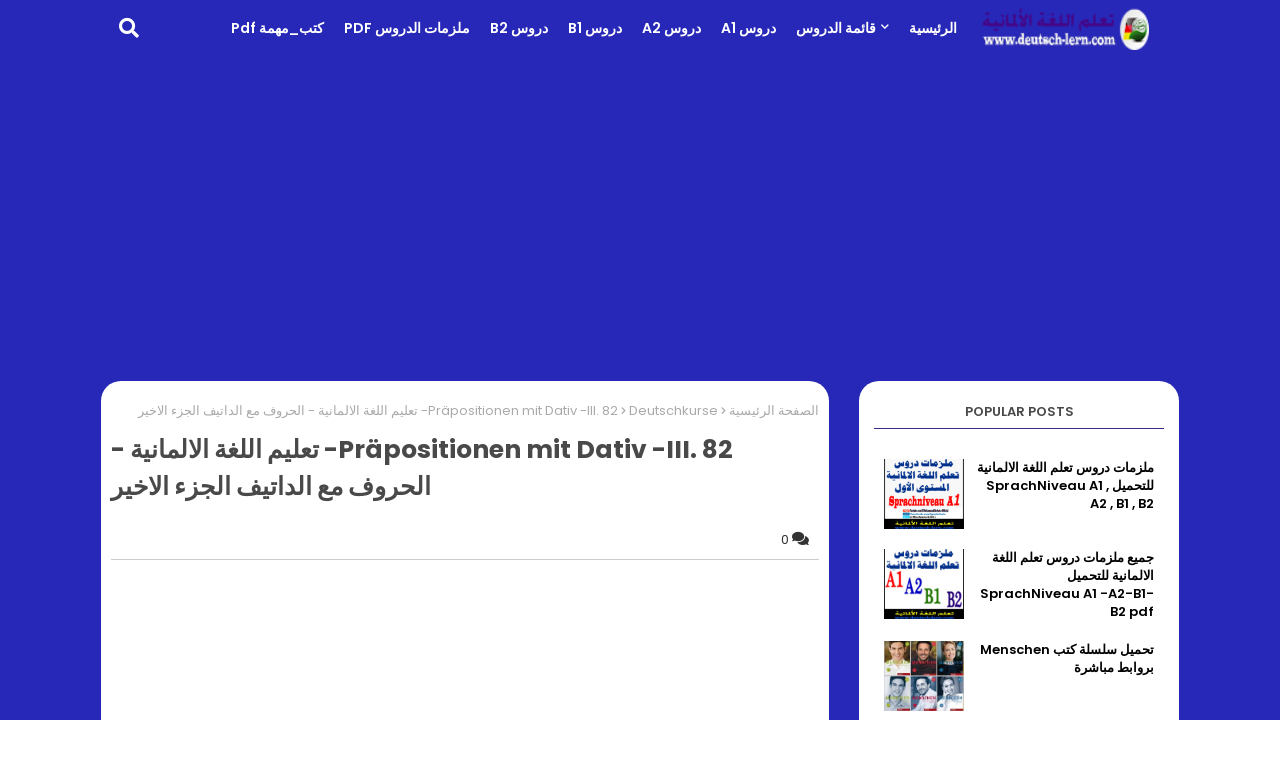

--- FILE ---
content_type: text/html; charset=utf-8
request_url: https://www.google.com/recaptcha/api2/aframe
body_size: 267
content:
<!DOCTYPE HTML><html><head><meta http-equiv="content-type" content="text/html; charset=UTF-8"></head><body><script nonce="qySBF5ug_hGdhd2epXy3FQ">/** Anti-fraud and anti-abuse applications only. See google.com/recaptcha */ try{var clients={'sodar':'https://pagead2.googlesyndication.com/pagead/sodar?'};window.addEventListener("message",function(a){try{if(a.source===window.parent){var b=JSON.parse(a.data);var c=clients[b['id']];if(c){var d=document.createElement('img');d.src=c+b['params']+'&rc='+(localStorage.getItem("rc::a")?sessionStorage.getItem("rc::b"):"");window.document.body.appendChild(d);sessionStorage.setItem("rc::e",parseInt(sessionStorage.getItem("rc::e")||0)+1);localStorage.setItem("rc::h",'1769073219765');}}}catch(b){}});window.parent.postMessage("_grecaptcha_ready", "*");}catch(b){}</script></body></html>

--- FILE ---
content_type: text/javascript; charset=UTF-8
request_url: https://www.deutsch-lern.com/feeds/posts/default/-/%D8%AA%D8%B9%D9%84%D9%85%20%D8%A7%D9%84%D8%A3%D9%84%D9%85%D8%A7%D9%86%D9%8A%D8%A9%20%D9%84%D9%84%D8%AB%D8%A7%D9%86%D9%88%D9%8A%D8%A9%20%D8%A7%D9%84%D8%B9%D8%A7%D9%85%D8%A9?alt=json-in-script&max-results=3&callback=jQuery22400642526532101908_1769073217792&_=1769073217793
body_size: 11400
content:
// API callback
jQuery22400642526532101908_1769073217792({"version":"1.0","encoding":"UTF-8","feed":{"xmlns":"http://www.w3.org/2005/Atom","xmlns$openSearch":"http://a9.com/-/spec/opensearchrss/1.0/","xmlns$blogger":"http://schemas.google.com/blogger/2008","xmlns$georss":"http://www.georss.org/georss","xmlns$gd":"http://schemas.google.com/g/2005","xmlns$thr":"http://purl.org/syndication/thread/1.0","id":{"$t":"tag:blogger.com,1999:blog-6534643755338248380"},"updated":{"$t":"2026-01-04T09:10:13.167+04:00"},"category":[{"term":"تعلم_اللغة_الألمانية"},{"term":"Deutschkurse"},{"term":"فيديو_تعلم_الالمانية"},{"term":"ثقافة_عامة"},{"term":"Sprachniveau_A1-A2"},{"term":"A1_دروس المستوى الأول"},{"term":"Deutsch Grammatik"},{"term":"Sprachniveau A1"},{"term":"كتب_مهمة"},{"term":"Video Kurse"},{"term":"تعلم الألمانية للثانوية العامة"},{"term":"Youtube Video"},{"term":"Sprachniveau_B1-B2"},{"term":"Sprachniveau"},{"term":"الدراسة_في_ألمانيا"},{"term":"Sprachniveau B2"},{"term":"Sprachniveau A2"},{"term":"Sprachniveau B1"},{"term":"المستوى الأول SprachNiveau A1"},{"term":"ملزمات"},{"term":"محادثات_و_جمل"},{"term":"Deutsch-Grammatik"},{"term":"viral"},{"term":"تعليم اللغة الألمانية - المستوى A2 -"},{"term":"كبسولات_المستوى_A2"},{"term":"Brief"},{"term":"Brief Schreiben"},{"term":"German-Grammar"},{"term":"Sprachniveau_C"},{"term":"تعلم اللغة الألمانية المستوى الثاني"},{"term":"Sprüche-übersetzt"},{"term":"تعلم الانجليزية"},{"term":"Deutschunterricht"},{"term":"Learn-English"},{"term":"tv"},{"term":"مكتب-شحاته-للترجمة"}],"title":{"type":"text","$t":"Deutsch-Lern | تعلم اللغة الألمانية"},"subtitle":{"type":"html","$t":"Learn German Online for Free at deutsch-lern.com ... Beginner to advanced German courses  ... Learn German ..., Online classes , Associate degrees online , Online colleges , Online school  , Best online colleges , Traductor (Legal translator) , ,دورات مجانية على الإنترنت\nالدورات المدفوعة عبر الإنترنت ,\nبرامج التعلم الإلكتروني لمنظمات الشركات ,\nبرامج الكلية عبر الإنترنت ,"},"link":[{"rel":"http://schemas.google.com/g/2005#feed","type":"application/atom+xml","href":"https:\/\/www.deutsch-lern.com\/feeds\/posts\/default"},{"rel":"self","type":"application/atom+xml","href":"https:\/\/www.blogger.com\/feeds\/6534643755338248380\/posts\/default\/-\/%D8%AA%D8%B9%D9%84%D9%85+%D8%A7%D9%84%D8%A3%D9%84%D9%85%D8%A7%D9%86%D9%8A%D8%A9+%D9%84%D9%84%D8%AB%D8%A7%D9%86%D9%88%D9%8A%D8%A9+%D8%A7%D9%84%D8%B9%D8%A7%D9%85%D8%A9?alt=json-in-script\u0026max-results=3"},{"rel":"alternate","type":"text/html","href":"https:\/\/www.deutsch-lern.com\/search\/label\/%D8%AA%D8%B9%D9%84%D9%85%20%D8%A7%D9%84%D8%A3%D9%84%D9%85%D8%A7%D9%86%D9%8A%D8%A9%20%D9%84%D9%84%D8%AB%D8%A7%D9%86%D9%88%D9%8A%D8%A9%20%D8%A7%D9%84%D8%B9%D8%A7%D9%85%D8%A9"},{"rel":"hub","href":"http://pubsubhubbub.appspot.com/"},{"rel":"next","type":"application/atom+xml","href":"https:\/\/www.blogger.com\/feeds\/6534643755338248380\/posts\/default\/-\/%D8%AA%D8%B9%D9%84%D9%85+%D8%A7%D9%84%D8%A3%D9%84%D9%85%D8%A7%D9%86%D9%8A%D8%A9+%D9%84%D9%84%D8%AB%D8%A7%D9%86%D9%88%D9%8A%D8%A9+%D8%A7%D9%84%D8%B9%D8%A7%D9%85%D8%A9\/-\/%D8%AA%D8%B9%D9%84%D9%85+%D8%A7%D9%84%D8%A3%D9%84%D9%85%D8%A7%D9%86%D9%8A%D8%A9+%D9%84%D9%84%D8%AB%D8%A7%D9%86%D9%88%D9%8A%D8%A9+%D8%A7%D9%84%D8%B9%D8%A7%D9%85%D8%A9?alt=json-in-script\u0026start-index=4\u0026max-results=3"}],"author":[{"name":{"$t":"Unknown"},"email":{"$t":"noreply@blogger.com"},"gd$image":{"rel":"http://schemas.google.com/g/2005#thumbnail","width":"16","height":"16","src":"https:\/\/img1.blogblog.com\/img\/b16-rounded.gif"}}],"generator":{"version":"7.00","uri":"http://www.blogger.com","$t":"Blogger"},"openSearch$totalResults":{"$t":"79"},"openSearch$startIndex":{"$t":"1"},"openSearch$itemsPerPage":{"$t":"3"},"entry":[{"id":{"$t":"tag:blogger.com,1999:blog-6534643755338248380.post-1764119806893096049"},"published":{"$t":"2025-12-13T16:26:00.002+04:00"},"updated":{"$t":"2025-12-13T16:26:25.884+04:00"},"category":[{"scheme":"http://www.blogger.com/atom/ns#","term":"تعلم الألمانية للثانوية العامة"},{"scheme":"http://www.blogger.com/atom/ns#","term":"تعلم_اللغة_الألمانية"},{"scheme":"http://www.blogger.com/atom/ns#","term":"ثقافة_عامة"}],"title":{"type":"text","$t":"اختبر معلوماتك في اللغة الألمانية 🇩🇪"},"content":{"type":"html","$t":"\u003Cdiv style=\"text-align: center;\"\u003Eاختبر معلوماتك في اللغة الألمانية 🇩🇪\u003C\/div\u003E\u003Cdiv class=\"separator\" style=\"clear: both; text-align: center;\"\u003E\u003Ca href=\"https:\/\/blogger.googleusercontent.com\/img\/b\/R29vZ2xl\/AVvXsEg77sg_U5qnW0x6nJXrQNTtIT4nSig1_ma7j6RhAR7PYGRTJAFsJ6f7fUdrhxZbmX_t12IYQbAKdZ7v28TDwxi7daXcCguNFx3bVI387SUqn-kG2ULrn6_SE9e2RJ34OliRX2-zukXZ34v3hW-ktRr3eKq6qjhhAySjNBBRePjI0dFEl-k2PQn5_X8YKaDR\/s1365\/Whisk_6e99fb832a7a3899c9b47b1de2e75840dr.jpeg\" imageanchor=\"1\" style=\"margin-left: 1em; margin-right: 1em;\"\u003E\u003Cimg border=\"0\" data-original-height=\"768\" data-original-width=\"1365\" height=\"82\" src=\"https:\/\/blogger.googleusercontent.com\/img\/b\/R29vZ2xl\/AVvXsEg77sg_U5qnW0x6nJXrQNTtIT4nSig1_ma7j6RhAR7PYGRTJAFsJ6f7fUdrhxZbmX_t12IYQbAKdZ7v28TDwxi7daXcCguNFx3bVI387SUqn-kG2ULrn6_SE9e2RJ34OliRX2-zukXZ34v3hW-ktRr3eKq6qjhhAySjNBBRePjI0dFEl-k2PQn5_X8YKaDR\/w146-h82\/Whisk_6e99fb832a7a3899c9b47b1de2e75840dr.jpeg\" width=\"146\" \/\u003E\u003C\/a\u003E\u003C\/div\u003E\u003Cbr \/\u003E\u003Cdiv style=\"text-align: center;\"\u003E\u003Cbr \/\u003E\u003C\/div\u003E\u003Cp style=\"text-align: center;\"\u003E\u0026nbsp;\u003C\/p\u003E\n\u003Chtml class=\"h-full\" dir=\"rtl\" lang=\"ar\"\u003E\n \u003Chead\u003E\n  \u003Cmeta charset=\"UTF-8\"\u003E\u003C\/meta\u003E\n  \u003Cmeta content=\"width=device-width, initial-scale=1.0\" name=\"viewport\"\u003E\u003C\/meta\u003E\n  \u003Ctitle\u003EGerman Language Quiz\u003C\/title\u003E\n  \u003Cscript src=\"\/_sdk\/element_sdk.js\"\u003E\u003C\/script\u003E\n  \u003Cscript src=\"https:\/\/cdn.tailwindcss.com\"\u003E\u003C\/script\u003E\n  \u003Cstyle\u003E\n    body {\n      box-sizing: border-box;\n    }\n    \n    @keyframes bounce {\n      0%, 100% { transform: translateY(0); }\n      50% { transform: translateY(-10px); }\n    }\n    \n    @keyframes shake {\n      0%, 100% { transform: translateX(0); }\n      25% { transform: translateX(-5px); }\n      75% { transform: translateX(5px); }\n    }\n    \n    .bounce-animation {\n      animation: bounce 0.5s ease;\n    }\n    \n    .shake-animation {\n      animation: shake 0.3s ease;\n    }\n    \n    .option-button {\n      transition: all 0.3s ease;\n    }\n    \n    .option-button:hover:not(:disabled) {\n      transform: translateY(-2px);\n      box-shadow: 0 4px 12px rgba(0, 0, 0, 0.15);\n    }\n    \n    .correct-answer {\n      background: linear-gradient(135deg, #10b981 0%, #059669 100%);\n      color: white;\n    }\n    \n    .wrong-answer {\n      background: linear-gradient(135deg, #ef4444 0%, #dc2626 100%);\n      color: white;\n    }\n  \u003C\/style\u003E\n  \u003Cstyle\u003E@view-transition { navigation: auto; }\u003C\/style\u003E\n  \u003Cscript src=\"\/_sdk\/data_sdk.js\" type=\"text\/javascript\"\u003E\u003C\/script\u003E\n \u003C\/head\u003E\n \u003Cbody class=\"h-full\"\u003E\n  \u003Cdiv class=\"w-full h-full min-h-screen\" id=\"app\"\u003E\u003C\/div\u003E\n  \u003Cscript\u003E\n    const defaultConfig = {\n      background_color: \"#f0f9ff\",\n      card_color: \"#ffffff\",\n      text_color: \"#1e293b\",\n      primary_button_color: \"#3b82f6\",\n      option_button_color: \"#e0f2fe\",\n      font_family: \"Arial\",\n      font_size: 16,\n      game_title: \"اختبر معلوماتك في اللغة الألمانية 🇩🇪\",\n      start_button_text: \"ابدأ اللعبة\",\n      next_button_text: \"السؤال التالي\",\n      restart_button_text: \"العب مرة أخرى\",\n      correct_feedback: \"رائع! إجابة صحيحة ✓\",\n      wrong_feedback: \"للأسف، إجابة خاطئة ✗\",\n      score_label: \"نتيجتك النهائية\"\n    };\n\n    const questions = [\n      {\n        question: \"ما معنى 'Guten Morgen'؟\",\n        options: [\"صباح الخير\", \"مساء الخير\", \"تصبح على خير\", \"مع السلامة\"],\n        correct: 0\n      },\n      {\n        question: \"كيف تقول 'شكراً' بالألمانية؟\",\n        options: [\"Bitte\", \"Danke\", \"Hallo\", \"Tschüss\"],\n        correct: 1\n      },\n      {\n        question: \"ما هي الترجمة الصحيحة لـ 'Das Auto'؟\",\n        options: [\"الطائرة\", \"القطار\", \"السيارة\", \"الدراجة\"],\n        correct: 2\n      },\n      {\n        question: \"كيف تقول 'أنا بخير' بالألمانية؟\",\n        options: [\"Ich bin müde\", \"Mir geht es gut\", \"Ich habe Hunger\", \"Es tut mir leid\"],\n        correct: 1\n      },\n      {\n        question: \"ما معنى 'Die Katze'؟\",\n        options: [\"الكلب\", \"القطة\", \"الأرنب\", \"الطائر\"],\n        correct: 1\n      },\n      {\n        question: \"كيف تقول 'نعم' و 'لا' بالألمانية؟\",\n        options: [\"Ja und Nein\", \"Oui et Non\", \"Si e No\", \"Yes and No\"],\n        correct: 0\n      },\n      {\n        question: \"ما هي الترجمة الصحيحة لـ 'Ich liebe dich'؟\",\n        options: [\"أكرهك\", \"أحبك\", \"أفتقدك\", \"أراك لاحقاً\"],\n        correct: 1\n      },\n      {\n        question: \"كيف تقول 'الكتاب' بالألمانية؟\",\n        options: [\"Der Tisch\", \"Das Buch\", \"Der Stuhl\", \"Die Lampe\"],\n        correct: 1\n      }\n    ];\n\n    let currentQuestion = 0;\n    let score = 0;\n    let gameStarted = false;\n    let answered = false;\n\n    \/\/ Web Audio API for sound effects\n    const audioContext = new (window.AudioContext || window.webkitAudioContext)();\n\n    function playCorrectSound() {\n      const oscillator = audioContext.createOscillator();\n      const gainNode = audioContext.createGain();\n      \n      oscillator.connect(gainNode);\n      gainNode.connect(audioContext.destination);\n      \n      oscillator.frequency.value = 523.25;\n      gainNode.gain.value = 0.3;\n      \n      oscillator.start(audioContext.currentTime);\n      oscillator.frequency.exponentialRampToValueAtTime(783.99, audioContext.currentTime + 0.1);\n      gainNode.gain.exponentialRampToValueAtTime(0.01, audioContext.currentTime + 0.3);\n      oscillator.stop(audioContext.currentTime + 0.3);\n    }\n\n    function playWrongSound() {\n      const oscillator = audioContext.createOscillator();\n      const gainNode = audioContext.createGain();\n      \n      oscillator.connect(gainNode);\n      gainNode.connect(audioContext.destination);\n      \n      oscillator.frequency.value = 200;\n      gainNode.gain.value = 0.3;\n      \n      oscillator.start(audioContext.currentTime);\n      oscillator.frequency.exponentialRampToValueAtTime(100, audioContext.currentTime + 0.2);\n      gainNode.gain.exponentialRampToValueAtTime(0.01, audioContext.currentTime + 0.2);\n      oscillator.stop(audioContext.currentTime + 0.2);\n    }\n\n    function startGame() {\n      gameStarted = true;\n      currentQuestion = 0;\n      score = 0;\n      answered = false;\n      render();\n    }\n\n    function selectAnswer(index) {\n      if (answered) return;\n      \n      answered = true;\n      const correct = questions[currentQuestion].correct === index;\n      \n      if (correct) {\n        score++;\n        playCorrectSound();\n        document.getElementById(`option-${index}`).classList.add('correct-answer', 'bounce-animation');\n      } else {\n        playWrongSound();\n        document.getElementById(`option-${index}`).classList.add('wrong-answer', 'shake-animation');\n        document.getElementById(`option-${questions[currentQuestion].correct}`).classList.add('correct-answer');\n      }\n      \n      document.querySelectorAll('.option-button').forEach(btn =\u003E {\n        btn.disabled = true;\n      });\n      \n      render();\n    }\n\n    function nextQuestion() {\n      currentQuestion++;\n      answered = false;\n      \n      if (currentQuestion \u003E= questions.length) {\n        gameStarted = false;\n      }\n      \n      render();\n    }\n\n    function restartGame() {\n      startGame();\n    }\n\n    function render() {\n      const config = window.elementSdk?.config || defaultConfig;\n      const app = document.getElementById('app');\n      const customFont = config.font_family || defaultConfig.font_family;\n      const baseFontSize = config.font_size || defaultConfig.font_size;\n      const fontStack = `${customFont}, Arial, sans-serif`;\n      \n      if (!gameStarted) {\n        if (currentQuestion \u003E= questions.length) {\n          \/\/ Results screen\n          app.innerHTML = `\n            \u003Cdiv class=\"w-full h-full flex items-center justify-center p-6\" style=\"background: ${config.background_color || defaultConfig.background_color}; font-family: ${fontStack};\"\u003E\n              \u003Cdiv class=\"max-w-2xl w-full p-8 rounded-3xl shadow-2xl\" style=\"background: ${config.card_color || defaultConfig.card_color};\"\u003E\n                \u003Cdiv class=\"text-center\"\u003E\n                  \u003Cdiv class=\"text-6xl mb-6\"\u003E🎉\u003C\/div\u003E\n                  \u003Ch1 class=\"font-bold mb-4\" style=\"color: ${config.text_color || defaultConfig.text_color}; font-size: ${baseFontSize * 2}px;\"\u003E\n                    ${config.score_label || defaultConfig.score_label}\n                  \u003C\/h1\u003E\n                  \u003Cdiv class=\"text-6xl font-bold mb-8\" style=\"color: ${config.primary_button_color || defaultConfig.primary_button_color};\"\u003E\n                    ${score} \/ ${questions.length}\n                  \u003C\/div\u003E\n                  \u003Cp class=\"mb-8\" style=\"color: ${config.text_color || defaultConfig.text_color}; font-size: ${baseFontSize * 1.2}px;\"\u003E\n                    ${score === questions.length ? 'ممتاز! أجبت على جميع الأسئلة بشكل صحيح! 🌟' : \n                      score \u003E= questions.length * 0.7 ? 'أحسنت! أداء رائع! 👏' :\n                      score \u003E= questions.length * 0.5 ? 'جيد! يمكنك التحسن أكثر! 💪' :\n                      'حاول مرة أخرى، ستتحسن! 📚'}\n                  \u003C\/p\u003E\n                  \u003Cbutton id=\"restart-btn\" class=\"option-button px-8 py-4 rounded-xl font-bold text-white shadow-lg\" \n                    style=\"background: ${config.primary_button_color || defaultConfig.primary_button_color}; font-size: ${baseFontSize * 1.1}px;\"\u003E\n                    ${config.restart_button_text || defaultConfig.restart_button_text}\n                  \u003C\/button\u003E\n                \u003C\/div\u003E\n              \u003C\/div\u003E\n            \u003C\/div\u003E\n          `;\n          \n          document.getElementById('restart-btn').addEventListener('click', restartGame);\n        } else {\n          \/\/ Start screen\n          app.innerHTML = `\n            \u003Cdiv class=\"w-full h-full flex items-center justify-center p-6\" style=\"background: ${config.background_color || defaultConfig.background_color}; font-family: ${fontStack};\"\u003E\n              \u003Cdiv class=\"max-w-2xl w-full p-8 rounded-3xl shadow-2xl text-center\" style=\"background: ${config.card_color || defaultConfig.card_color};\"\u003E\n                \u003Cdiv class=\"text-6xl mb-6\"\u003E📚\u003C\/div\u003E\n                \u003Ch1 class=\"font-bold mb-6\" style=\"color: ${config.text_color || defaultConfig.text_color}; font-size: ${baseFontSize * 2}px;\"\u003E\n                  ${config.game_title || defaultConfig.game_title}\n                \u003C\/h1\u003E\n                \u003Cp class=\"mb-8\" style=\"color: ${config.text_color || defaultConfig.text_color}; font-size: ${baseFontSize * 1.1}px;\"\u003E\n                  اختبر معلوماتك في اللغة الألمانية مع ${questions.length} أسئلة متنوعة\n                \u003C\/p\u003E\n                \u003Cbutton id=\"start-btn\" class=\"option-button px-8 py-4 rounded-xl font-bold text-white shadow-lg\" \n                  style=\"background: ${config.primary_button_color || defaultConfig.primary_button_color}; font-size: ${baseFontSize * 1.2}px;\"\u003E\n                  ${config.start_button_text || defaultConfig.start_button_text}\n                \u003C\/button\u003E\n              \u003C\/div\u003E\n            \u003C\/div\u003E\n          `;\n          \n          document.getElementById('start-btn').addEventListener('click', startGame);\n        }\n      } else {\n        \/\/ Question screen\n        const question = questions[currentQuestion];\n        app.innerHTML = `\n          \u003Cdiv class=\"w-full h-full flex items-center justify-center p-6\" style=\"background: ${config.background_color || defaultConfig.background_color}; font-family: ${fontStack};\"\u003E\n            \u003Cdiv class=\"max-w-3xl w-full p-8 rounded-3xl shadow-2xl\" style=\"background: ${config.card_color || defaultConfig.card_color};\"\u003E\n              \u003Cdiv class=\"mb-6 flex justify-between items-center\"\u003E\n                \u003Cspan class=\"px-4 py-2 rounded-full font-bold\" style=\"background: ${config.option_button_color || defaultConfig.option_button_color}; color: ${config.text_color || defaultConfig.text_color}; font-size: ${baseFontSize}px;\"\u003E\n                  السؤال ${currentQuestion + 1} \/ ${questions.length}\n                \u003C\/span\u003E\n                \u003Cspan class=\"px-4 py-2 rounded-full font-bold\" style=\"background: ${config.primary_button_color || defaultConfig.primary_button_color}; color: white; font-size: ${baseFontSize}px;\"\u003E\n                  النقاط: ${score}\n                \u003C\/span\u003E\n              \u003C\/div\u003E\n              \n              \u003Ch2 class=\"font-bold mb-8\" style=\"color: ${config.text_color || defaultConfig.text_color}; font-size: ${baseFontSize * 1.5}px;\"\u003E\n                ${question.question}\n              \u003C\/h2\u003E\n              \n              \u003Cdiv class=\"space-y-4 mb-6\"\u003E\n                ${question.options.map((option, index) =\u003E `\n                  \u003Cbutton id=\"option-${index}\" class=\"option-button w-full p-4 rounded-xl text-right font-bold shadow-md\" \n                    style=\"background: ${config.option_button_color || defaultConfig.option_button_color}; color: ${config.text_color || defaultConfig.text_color}; font-size: ${baseFontSize * 1.1}px;\"\n                    onclick=\"selectAnswer(${index})\"\u003E\n                    ${option}\n                  \u003C\/button\u003E\n                `).join('')}\n              \u003C\/div\u003E\n              \n              ${answered ? `\n                \u003Cdiv class=\"text-center mb-6\"\u003E\n                  \u003Cp class=\"font-bold mb-4\" style=\"color: ${questions[currentQuestion].correct === Array.from(document.querySelectorAll('.option-button')).findIndex(btn =\u003E btn.classList.contains('wrong-answer')) ? '#ef4444' : '#10b981'}; font-size: ${baseFontSize * 1.2}px;\"\u003E\n                    ${questions[currentQuestion].correct === Array.from(document.querySelectorAll('.option-button')).findIndex(btn =\u003E btn.classList.contains('wrong-answer')) ? config.wrong_feedback || defaultConfig.wrong_feedback : config.correct_feedback || defaultConfig.correct_feedback}\n                  \u003C\/p\u003E\n                  \u003Cbutton id=\"next-btn\" class=\"option-button px-8 py-3 rounded-xl font-bold text-white shadow-lg\" \n                    style=\"background: ${config.primary_button_color || defaultConfig.primary_button_color}; font-size: ${baseFontSize * 1.1}px;\"\u003E\n                    ${currentQuestion \u003C questions.length - 1 ? config.next_button_text || defaultConfig.next_button_text : 'عرض النتائج'}\n                  \u003C\/button\u003E\n                \u003C\/div\u003E\n              ` : ''}\n            \u003C\/div\u003E\n          \u003C\/div\u003E\n        `;\n        \n        if (answered) {\n          document.getElementById('next-btn').addEventListener('click', nextQuestion);\n        }\n      }\n    }\n\n    async function onConfigChange(config) {\n      render();\n    }\n\n    if (window.elementSdk) {\n      window.elementSdk.init({\n        defaultConfig,\n        onConfigChange,\n        mapToCapabilities: (config) =\u003E ({\n          recolorables: [\n            {\n              get: () =\u003E config.background_color || defaultConfig.background_color,\n              set: (value) =\u003E {\n                config.background_color = value;\n                window.elementSdk.setConfig({ background_color: value });\n              }\n            },\n            {\n              get: () =\u003E config.card_color || defaultConfig.card_color,\n              set: (value) =\u003E {\n                config.card_color = value;\n                window.elementSdk.setConfig({ card_color: value });\n              }\n            },\n            {\n              get: () =\u003E config.text_color || defaultConfig.text_color,\n              set: (value) =\u003E {\n                config.text_color = value;\n                window.elementSdk.setConfig({ text_color: value });\n              }\n            },\n            {\n              get: () =\u003E config.primary_button_color || defaultConfig.primary_button_color,\n              set: (value) =\u003E {\n                config.primary_button_color = value;\n                window.elementSdk.setConfig({ primary_button_color: value });\n              }\n            },\n            {\n              get: () =\u003E config.option_button_color || defaultConfig.option_button_color,\n              set: (value) =\u003E {\n                config.option_button_color = value;\n                window.elementSdk.setConfig({ option_button_color: value });\n              }\n            }\n          ],\n          borderables: [],\n          fontEditable: {\n            get: () =\u003E config.font_family || defaultConfig.font_family,\n            set: (value) =\u003E {\n              config.font_family = value;\n              window.elementSdk.setConfig({ font_family: value });\n            }\n          },\n          fontSizeable: {\n            get: () =\u003E config.font_size || defaultConfig.font_size,\n            set: (value) =\u003E {\n              config.font_size = value;\n              window.elementSdk.setConfig({ font_size: value });\n            }\n          }\n        }),\n        mapToEditPanelValues: (config) =\u003E new Map([\n          [\"game_title\", config.game_title || defaultConfig.game_title],\n          [\"start_button_text\", config.start_button_text || defaultConfig.start_button_text],\n          [\"next_button_text\", config.next_button_text || defaultConfig.next_button_text],\n          [\"restart_button_text\", config.restart_button_text || defaultConfig.restart_button_text],\n          [\"correct_feedback\", config.correct_feedback || defaultConfig.correct_feedback],\n          [\"wrong_feedback\", config.wrong_feedback || defaultConfig.wrong_feedback],\n          [\"score_label\", config.score_label || defaultConfig.score_label]\n        ])\n      });\n    }\n\n    render();\n  \u003C\/script\u003E\n \u003Cscript\u003E(function(){function c(){var b=a.contentDocument||a.contentWindow.document;if(b){var d=b.createElement('script');d.innerHTML=\"window.__CF$cv$params={r:'9ad56bb3b30d406b',t:'MTc2NTYyODQ4MC4wMDAwMDA='};var a=document.createElement('script');a.nonce='';a.src='\/cdn-cgi\/challenge-platform\/scripts\/jsd\/main.js';document.getElementsByTagName('head')[0].appendChild(a);\";b.getElementsByTagName('head')[0].appendChild(d)}}if(document.body){var a=document.createElement('iframe');a.height=1;a.width=1;a.style.position='absolute';a.style.top=0;a.style.left=0;a.style.border='none';a.style.visibility='hidden';document.body.appendChild(a);if('loading'!==document.readyState)c();else if(window.addEventListener)document.addEventListener('DOMContentLoaded',c);else{var e=document.onreadystatechange||function(){};document.onreadystatechange=function(b){e(b);'loading'!==document.readyState\u0026\u0026(document.onreadystatechange=e,c())}}}})();\u003C\/script\u003E\u003C\/body\u003E\n\u003C\/html\u003E"},"link":[{"rel":"replies","type":"application/atom+xml","href":"https:\/\/www.deutsch-lern.com\/feeds\/1764119806893096049\/comments\/default","title":"تعليقات الرسالة"},{"rel":"replies","type":"text/html","href":"https:\/\/www.deutsch-lern.com\/2025\/12\/blog-post.html#comment-form","title":"0 تعليقات"},{"rel":"edit","type":"application/atom+xml","href":"https:\/\/www.blogger.com\/feeds\/6534643755338248380\/posts\/default\/1764119806893096049"},{"rel":"self","type":"application/atom+xml","href":"https:\/\/www.blogger.com\/feeds\/6534643755338248380\/posts\/default\/1764119806893096049"},{"rel":"alternate","type":"text/html","href":"https:\/\/www.deutsch-lern.com\/2025\/12\/blog-post.html","title":"اختبر معلوماتك في اللغة الألمانية 🇩🇪"}],"author":[{"name":{"$t":"Unknown"},"email":{"$t":"noreply@blogger.com"},"gd$image":{"rel":"http://schemas.google.com/g/2005#thumbnail","width":"16","height":"16","src":"https:\/\/img1.blogblog.com\/img\/b16-rounded.gif"}}],"media$thumbnail":{"xmlns$media":"http://search.yahoo.com/mrss/","url":"https:\/\/blogger.googleusercontent.com\/img\/b\/R29vZ2xl\/AVvXsEg77sg_U5qnW0x6nJXrQNTtIT4nSig1_ma7j6RhAR7PYGRTJAFsJ6f7fUdrhxZbmX_t12IYQbAKdZ7v28TDwxi7daXcCguNFx3bVI387SUqn-kG2ULrn6_SE9e2RJ34OliRX2-zukXZ34v3hW-ktRr3eKq6qjhhAySjNBBRePjI0dFEl-k2PQn5_X8YKaDR\/s72-w146-h82-c\/Whisk_6e99fb832a7a3899c9b47b1de2e75840dr.jpeg","height":"72","width":"72"},"thr$total":{"$t":"0"}},{"id":{"$t":"tag:blogger.com,1999:blog-6534643755338248380.post-5056634253566717834"},"published":{"$t":"2025-12-12T20:14:00.005+04:00"},"updated":{"$t":"2025-12-12T20:14:38.537+04:00"},"category":[{"scheme":"http://www.blogger.com/atom/ns#","term":"تعلم الألمانية للثانوية العامة"},{"scheme":"http://www.blogger.com/atom/ns#","term":"تعلم_اللغة_الألمانية"},{"scheme":"http://www.blogger.com/atom/ns#","term":"ثقافة_عامة"}],"title":{"type":"text","$t":"مصطلحات  ; مفردات السيارات والقيادة بــاللغة الالمانية  Words in Germany"},"content":{"type":"html","$t":"\u003Cp\u003E\u0026nbsp;\u003C\/p\u003E\u003Cdiv style=\"font-family: Cairo, sans-serif; font-size: 18px; line-height: 1.9;\"\u003E\n\n\u003Ch1 style=\"color: #2c3e50;\"\u003Eمفردات السيارات والقيادة بالألمانية – دليل شامل لكل متعلم\u003C\/h1\u003E\u003Cdiv class=\"separator\" style=\"clear: both; text-align: center;\"\u003E\u003Ca href=\"https:\/\/blogger.googleusercontent.com\/img\/b\/R29vZ2xl\/AVvXsEgqYfpa5NUIUJ-TxEPODT6PTOHZnNvJowRswdjyIHuMe-feLXduEhvNExMK9nqQKfDEbERWgiye321FQukwhbSSHNqvkp5d_Ukxdv1aObN-jRP4xVcC70wqQEPxARDREv1YZDwr5ebyrxxg_e7TR974NYqQBsI4c2c219tLBsnMPcKwnnuoazyeviO4rGan\/s1080\/%D9%85%D8%B5%D8%B7%D9%84%D8%AD%D8%A7%D8%AA%20%D9%85%D9%81%D8%B1%D8%AF%D8%A7%D8%AA%20%D8%A7%D9%84%D8%B3%D9%8A%D8%A7%D8%B1%D8%A7%D8%AA%20%D9%88%D8%A7%D9%84%D9%82%D9%8A%D8%A7%D8%AF%D8%A9%20%D8%A8%D9%80%D9%80%D8%A7%D9%84%D9%84%D8%BA%D8%A9%20%D8%A7%D9%84%D8%A7%D9%84%D9%85%D8%A7%D9%86%D9%8A%D8%A9%20%20terms%20in%20Germany.jpg\" imageanchor=\"1\" style=\"margin-left: 1em; margin-right: 1em;\"\u003E\u003Cimg border=\"0\" data-original-height=\"1080\" data-original-width=\"1080\" height=\"320\" src=\"https:\/\/blogger.googleusercontent.com\/img\/b\/R29vZ2xl\/AVvXsEgqYfpa5NUIUJ-TxEPODT6PTOHZnNvJowRswdjyIHuMe-feLXduEhvNExMK9nqQKfDEbERWgiye321FQukwhbSSHNqvkp5d_Ukxdv1aObN-jRP4xVcC70wqQEPxARDREv1YZDwr5ebyrxxg_e7TR974NYqQBsI4c2c219tLBsnMPcKwnnuoazyeviO4rGan\/s320\/%D9%85%D8%B5%D8%B7%D9%84%D8%AD%D8%A7%D8%AA%20%D9%85%D9%81%D8%B1%D8%AF%D8%A7%D8%AA%20%D8%A7%D9%84%D8%B3%D9%8A%D8%A7%D8%B1%D8%A7%D8%AA%20%D9%88%D8%A7%D9%84%D9%82%D9%8A%D8%A7%D8%AF%D8%A9%20%D8%A8%D9%80%D9%80%D8%A7%D9%84%D9%84%D8%BA%D8%A9%20%D8%A7%D9%84%D8%A7%D9%84%D9%85%D8%A7%D9%86%D9%8A%D8%A9%20%20terms%20in%20Germany.jpg\" width=\"320\" \/\u003E\u003C\/a\u003E\u003C\/div\u003E\u003Cbr \/\u003E\u003Cdiv style=\"text-align: center;\"\u003E\u003Cbr \/\u003E\u003C\/div\u003E\n\n\u003Cp\u003E\nإذا كنت تعيش في ألمانيا أو تخطّط للحصول على رخصة القيادة هناك، فستصبح مفردات السيارات والقيادة بالألمانية جزءًا أساسيًا من يومك. ستحتاجها في مدرسة القيادة، الامتحان النظري، الامتحان العملي، ورشة الإصلاح، المرور، وحتى في مواقف بسيطة مثل سؤال صديق: “هل يمكنك أن توصلني؟”.\n\u003C\/p\u003E\n\n\u003Ch2 style=\"color: #27ae60;\"\u003Eما الذي ستتعلّمه في هذا الدرس؟\u003C\/h2\u003E\n\u003Cul\u003E\n\u003Cli\u003Eأسماء وسائل النقل والمركبات\u003C\/li\u003E\n\u003Cli\u003Eأجزاء السيارة من الداخل والخارج\u003C\/li\u003E\n\u003Cli\u003Eأشهر الأفعال المتعلقة بالقيادة\u003C\/li\u003E\n\u003Cli\u003Eمفردات الطريق، الإشارات، والمرور\u003C\/li\u003E\n\u003Cli\u003Eالرخصة والوثائق الرسمية\u003C\/li\u003E\n\u003Cli\u003Eمشاكل السيارة وورشة الإصلاح\u003C\/li\u003E\n\u003Cli\u003Eأمثلة عملية مع النطق العربي\u003C\/li\u003E\n\u003C\/ul\u003E\n\n\u003Chr \/\u003E\n\n\u003Ch2 style=\"color: #2980b9;\"\u003Eأولاً: أسماء المركبات بالألمانية\u003C\/h2\u003E\n\n\u003Ctable border=\"1\" cellpadding=\"10\" style=\"border-collapse: collapse; text-align: center; width: 100%;\"\u003E\n\u003Ctbody\u003E\u003Ctr style=\"background: rgb(236, 240, 241);\"\u003E\n\u003Cth\u003Eألماني\u003C\/th\u003E\u003Cth\u003Eالترجمة\u003C\/th\u003E\u003Cth\u003Eالنطق\u003C\/th\u003E\n\u003C\/tr\u003E\n\u003Ctr\u003E\u003Ctd\u003Edas Auto\u003C\/td\u003E\u003Ctd\u003Eسيارة\u003C\/td\u003E\u003Ctd\u003Eدَاس آوتو\u003C\/td\u003E\u003C\/tr\u003E\n\u003Ctr\u003E\u003Ctd\u003Eder Wagen\u003C\/td\u003E\u003Ctd\u003Eسيارة \/ عربة\u003C\/td\u003E\u003Ctd\u003Eدِر ڤاجِن\u003C\/td\u003E\u003C\/tr\u003E\n\u003Ctr\u003E\u003Ctd\u003Edas Motorrad\u003C\/td\u003E\u003Ctd\u003Eدرّاجة نارية\u003C\/td\u003E\u003Ctd\u003Eدَاس مُوتورَاد\u003C\/td\u003E\u003C\/tr\u003E\n\u003Ctr\u003E\u003Ctd\u003Edas Fahrrad\u003C\/td\u003E\u003Ctd\u003Eدرّاجة هوائية\u003C\/td\u003E\u003Ctd\u003Eدَاس فَاررَاد\u003C\/td\u003E\u003C\/tr\u003E\n\u003Ctr\u003E\u003Ctd\u003Eder Bus\u003C\/td\u003E\u003Ctd\u003Eحافلة\u003C\/td\u003E\u003Ctd\u003Eدِر بُوس\u003C\/td\u003E\u003C\/tr\u003E\n\u003Ctr\u003E\u003Ctd\u003Edie Bahn\u003C\/td\u003E\u003Ctd\u003Eقطار\u003C\/td\u003E\u003Ctd\u003Eدِي بَان\u003C\/td\u003E\u003C\/tr\u003E\n\u003Ctr\u003E\u003Ctd\u003Eder LKW\u003C\/td\u003E\u003Ctd\u003Eشاحنة\u003C\/td\u003E\u003Ctd\u003Eدِر إِلْكَاڤِي\u003C\/td\u003E\u003C\/tr\u003E\n\u003Ctr\u003E\u003Ctd\u003Edas Taxi\u003C\/td\u003E\u003Ctd\u003Eتاكسي\u003C\/td\u003E\u003Ctd\u003Eدَاس تَاكْسي\u003C\/td\u003E\u003C\/tr\u003E\n\u003Ctr\u003E\u003Ctd\u003Eder Zug\u003C\/td\u003E\u003Ctd\u003Eقطار\u003C\/td\u003E\u003Ctd\u003Eدِر تسُوك\u003C\/td\u003E\u003C\/tr\u003E\n\u003C\/tbody\u003E\u003C\/table\u003E\n\n\u003Cp\u003EIch habe kein Auto, ich fahre mit dem Bus. — ليس لدي سيارة، أذهب بالحافلة.\u003C\/p\u003E\n\u003Cp\u003EMein Bruder fährt Motorrad. — أخي يقود درّاجة نارية.\u003C\/p\u003E\n\u003Cp\u003EDer Bus ist voll. — الحافلة ممتلئة.\u003C\/p\u003E\n\n\u003Chr \/\u003E\n\n\u003Ch2 style=\"color: #2980b9;\"\u003Eثانياً: أجزاء السيارة\u003C\/h2\u003E\n\n\u003Ctable border=\"1\" cellpadding=\"10\" style=\"border-collapse: collapse; text-align: center; width: 100%;\"\u003E\n\u003Ctbody\u003E\u003Ctr style=\"background: rgb(236, 240, 241);\"\u003E\n\u003Cth\u003Eألماني\u003C\/th\u003E\u003Cth\u003Eالترجمة\u003C\/th\u003E\u003Cth\u003Eالنطق\u003C\/th\u003E\n\u003C\/tr\u003E\n\u003Ctr\u003E\u003Ctd\u003Edas Lenkrad\u003C\/td\u003E\u003Ctd\u003Eالمقود\u003C\/td\u003E\u003Ctd\u003Eدَاس لِنكْرَاد\u003C\/td\u003E\u003C\/tr\u003E\n\u003Ctr\u003E\u003Ctd\u003Edie Bremse\u003C\/td\u003E\u003Ctd\u003Eالفرامل\u003C\/td\u003E\u003Ctd\u003Eدِي بْرِيمزَه\u003C\/td\u003E\u003C\/tr\u003E\n\u003Ctr\u003E\u003Ctd\u003Edas Gas\u003C\/td\u003E\u003Ctd\u003Eدواسة الوقود\u003C\/td\u003E\u003Ctd\u003Eدَاس جَاس\u003C\/td\u003E\u003C\/tr\u003E\n\u003Ctr\u003E\u003Ctd\u003Edie Kupplung\u003C\/td\u003E\u003Ctd\u003Eالقابض\u003C\/td\u003E\u003Ctd\u003Eدِي كُپْلُونْغ\u003C\/td\u003E\u003C\/tr\u003E\n\u003Ctr\u003E\u003Ctd\u003Eder Motor\u003C\/td\u003E\u003Ctd\u003Eالمحرّك\u003C\/td\u003E\u003Ctd\u003Eدِر مُوتُوَا\u003C\/td\u003E\u003C\/tr\u003E\n\u003Ctr\u003E\u003Ctd\u003Edas Licht\u003C\/td\u003E\u003Ctd\u003Eالأضواء\u003C\/td\u003E\u003Ctd\u003EدَAS لِيشت\u003C\/td\u003E\u003C\/tr\u003E\n\u003Ctr\u003E\u003Ctd\u003Eder Scheinwerfer\u003C\/td\u003E\u003Ctd\u003Eالمصباح الأمامي\u003C\/td\u003E\u003Ctd\u003Eدِر شَاينڤيرفَا\u003C\/td\u003E\u003C\/tr\u003E\n\u003Ctr\u003E\u003Ctd\u003Eder Spiegel\u003C\/td\u003E\u003Ctd\u003Eالمرآة\u003C\/td\u003E\u003Ctd\u003Eدِر شْپيگِل\u003C\/td\u003E\u003C\/tr\u003E\n\u003Ctr\u003E\u003Ctd\u003Eder Rückspiegel\u003C\/td\u003E\u003Ctd\u003Eالمرآة الخلفية\u003C\/td\u003E\u003Ctd\u003Eدِر رُوكشْپيگِل\u003C\/td\u003E\u003C\/tr\u003E\n\u003Ctr\u003E\u003Ctd\u003Eder Sitz\u003C\/td\u003E\u003Ctd\u003Eالمقعد\u003C\/td\u003E\u003Ctd\u003Eدِر زِتس\u003C\/td\u003E\u003C\/tr\u003E\n\u003Ctr\u003E\u003Ctd\u003Eder Gurt\u003C\/td\u003E\u003Ctd\u003Eالحزام\u003C\/td\u003E\u003Ctd\u003Eدِر جُورت\u003C\/td\u003E\u003C\/tr\u003E\n\u003Ctr\u003E\u003Ctd\u003Edie Tür\u003C\/td\u003E\u003Ctd\u003Eالباب\u003C\/td\u003E\u003Ctd\u003Eدِي تُوَا\u003C\/td\u003E\u003C\/tr\u003E\n\u003Ctr\u003E\u003Ctd\u003Eder Kofferraum\u003C\/td\u003E\u003Ctd\u003Eصندوق الأمتعة\u003C\/td\u003E\u003Ctd\u003Eدِر كُوفَررَاوم\u003C\/td\u003E\u003C\/tr\u003E\n\u003Ctr\u003E\u003Ctd\u003Eder Reifen\u003C\/td\u003E\u003Ctd\u003Eالإطار\u003C\/td\u003E\u003Ctd\u003Eدِر رَايفِن\u003C\/td\u003E\u003C\/tr\u003E\n\u003C\/tbody\u003E\u003C\/table\u003E\n\n\u003Ch3\u003Eجمل تطبيقية\u003C\/h3\u003E\n\u003Cp\u003EBitte treten Sie auf die Bremse! — أرجو أن تضغط على الفرامل.\u003C\/p\u003E\n\u003Cp\u003EDas Lenkrad ist kaputt. — المقود معطّل.\u003C\/p\u003E\n\u003Cp\u003EMach bitte das Licht an. — شغّل الأضواء من فضلك.\u003C\/p\u003E\n\n\u003Chr \/\u003E\n\n\u003Ch2 style=\"color: #2980b9;\"\u003Eثالثاً: أفعال القيادة\u003C\/h2\u003E\n\n\u003Ctable border=\"1\" cellpadding=\"10\" style=\"border-collapse: collapse; text-align: center; width: 100%;\"\u003E\n\u003Ctbody\u003E\u003Ctr style=\"background: rgb(236, 240, 241);\"\u003E\n\u003Cth\u003Eألماني\u003C\/th\u003E\u003Cth\u003Eالترجمة\u003C\/th\u003E\u003Cth\u003Eالنطق\u003C\/th\u003E\n\u003C\/tr\u003E\n\u003Ctr\u003E\u003Ctd\u003Efahren\u003C\/td\u003E\u003Ctd\u003Eيقود\u003C\/td\u003E\u003Ctd\u003Eفَارِن\u003C\/td\u003E\u003C\/tr\u003E\n\u003Ctr\u003E\u003Ctd\u003Ehalten\u003C\/td\u003E\u003Ctd\u003Eيتوقف\u003C\/td\u003E\u003Ctd\u003Eهَالْتِن\u003C\/td\u003E\u003C\/tr\u003E\n\u003Ctr\u003E\u003Ctd\u003Eanhalten\u003C\/td\u003E\u003Ctd\u003Eيتوقف عند الإشارة\u003C\/td\u003E\u003Ctd\u003Eأَنْهَالْتِن\u003C\/td\u003E\u003C\/tr\u003E\n\u003Ctr\u003E\u003Ctd\u003Eparken\u003C\/td\u003E\u003Ctd\u003Eيركن\u003C\/td\u003E\u003Ctd\u003Eپَاركِن\u003C\/td\u003E\u003C\/tr\u003E\n\u003Ctr\u003E\u003Ctd\u003Ebremsen\u003C\/td\u003E\u003Ctd\u003Eيفرمل\u003C\/td\u003E\u003Ctd\u003Eبْرِيمزِن\u003C\/td\u003E\u003C\/tr\u003E\n\u003Ctr\u003E\u003Ctd\u003Etanken\u003C\/td\u003E\u003Ctd\u003Eيملأ وقود\u003C\/td\u003E\u003Ctd\u003Eتَنْكِن\u003C\/td\u003E\u003C\/tr\u003E\n\u003Ctr\u003E\u003Ctd\u003Eabbiegen\u003C\/td\u003E\u003Ctd\u003Eينعطف\u003C\/td\u003E\u003Ctd\u003Eأَبْبيجِن\u003C\/td\u003E\u003C\/tr\u003E\n\u003Ctr\u003E\u003Ctd\u003Eüberholen\u003C\/td\u003E\u003Ctd\u003Eيتجاوز\u003C\/td\u003E\u003Ctd\u003Eيُوبَرهوولِن\u003C\/td\u003E\u003C\/tr\u003E\n\u003Ctr\u003E\u003Ctd\u003Eeinsteigen\u003C\/td\u003E\u003Ctd\u003Eيصعد\u003C\/td\u003E\u003Ctd\u003Eأَينشْتَاينجِن\u003C\/td\u003E\u003C\/tr\u003E\n\u003Ctr\u003E\u003Ctd\u003Eaussteigen\u003C\/td\u003E\u003Ctd\u003Eينزل\u003C\/td\u003E\u003Ctd\u003Eأَوْسشْتَاينجِن\u003C\/td\u003E\u003C\/tr\u003E\n\u003Ctr\u003E\u003Ctd\u003Ehupen\u003C\/td\u003E\u003Ctd\u003Eيزمّر\u003C\/td\u003E\u003Ctd\u003Eهُوبِن\u003C\/td\u003E\u003C\/tr\u003E\n\u003Ctr\u003E\u003Ctd\u003Eblinken\u003C\/td\u003E\u003Ctd\u003Eيشغّل الإشارة\u003C\/td\u003E\u003Ctd\u003Eبْلِنكِن\u003C\/td\u003E\u003C\/tr\u003E\n\u003C\/tbody\u003E\u003C\/table\u003E\n\n\u003Ch3\u003Eجمل تطبيقية\u003C\/h3\u003E\n\u003Cp\u003EBitte hier nicht parken. — من فضلك لا تركن هنا.\u003C\/p\u003E\n\u003Cp\u003EEr biegt links ab. — هو ينعطف إلى اليسار.\u003C\/p\u003E\n\n\u003Chr \/\u003E\n\n\u003Ch2 style=\"color: #2980b9;\"\u003Eرابعاً: الطريق والإشارات\u003C\/h2\u003E\n\n\u003Ctable border=\"1\" cellpadding=\"10\" style=\"border-collapse: collapse; text-align: center; width: 100%;\"\u003E\n\u003Ctbody\u003E\u003Ctr style=\"background: rgb(236, 240, 241);\"\u003E\u003Cth\u003Eألماني\u003C\/th\u003E\u003Cth\u003Eالترجمة\u003C\/th\u003E\u003Cth\u003Eالنطق\u003C\/th\u003E\u003C\/tr\u003E\n\u003Ctr\u003E\u003Ctd\u003Edie Straße\u003C\/td\u003E\u003Ctd\u003Eالشارع\u003C\/td\u003E\u003Ctd\u003Eدِي شْتْرَاسَه\u003C\/td\u003E\u003C\/tr\u003E\n\u003Ctr\u003E\u003Ctd\u003Edie Autobahn\u003C\/td\u003E\u003Ctd\u003Eالطريق السريع\u003C\/td\u003E\u003Ctd\u003Eدِي آوتوبَان\u003C\/td\u003E\u003C\/tr\u003E\n\u003Ctr\u003E\u003Ctd\u003Edie Kreuzung\u003C\/td\u003E\u003Ctd\u003Eالتقاطع\u003C\/td\u003E\u003Ctd\u003Eدِي كْرُويتْسُونْغ\u003C\/td\u003E\u003C\/tr\u003E\n\u003Ctr\u003E\u003Ctd\u003Edie Ampel\u003C\/td\u003E\u003Ctd\u003Eإشارة ضوئية\u003C\/td\u003E\u003Ctd\u003Eدِي أَمْپِل\u003C\/td\u003E\u003C\/tr\u003E\n\u003Ctr\u003E\u003Ctd\u003Eder Stau\u003C\/td\u003E\u003Ctd\u003Eازدحام\u003C\/td\u003E\u003Ctd\u003Eدِر شْتَاو\u003C\/td\u003E\u003C\/tr\u003E\n\u003Ctr\u003E\u003Ctd\u003Edie Ausfahrt\u003C\/td\u003E\u003Ctd\u003Eمخرج\u003C\/td\u003E\u003Ctd\u003Eدِي أَوْسفَارْت\u003C\/td\u003E\u003C\/tr\u003E\n\u003Ctr\u003E\u003Ctd\u003Edie Einfahrt\u003C\/td\u003E\u003Ctd\u003Eمدخل\u003C\/td\u003E\u003Ctd\u003Eدِي أَينفَارْت\u003C\/td\u003E\u003C\/tr\u003E\n\u003Ctr\u003E\u003Ctd\u003Edie Spur\u003C\/td\u003E\u003Ctd\u003Eالمسار\u003C\/td\u003E\u003Ctd\u003Eدِي شْپُوَا\u003C\/td\u003E\u003C\/tr\u003E\n\u003Ctr\u003E\u003Ctd\u003Eder Zebrastreifen\u003C\/td\u003E\u003Ctd\u003Eممر المشاة\u003C\/td\u003E\u003Ctd\u003Eدِر تسيبْرَشْتْرَيفِن\u003C\/td\u003E\u003C\/tr\u003E\n\u003Ctr\u003E\u003Ctd\u003Eder Kreisverkehr\u003C\/td\u003E\u003Ctd\u003Eدوّار\u003C\/td\u003E\u003Ctd\u003Eدِر كْرَيسفِركْفِيركَا\u003C\/td\u003E\u003C\/tr\u003E\n\u003Ctr\u003E\u003Ctd\u003Edas Schild\u003C\/td\u003E\u003Ctd\u003Eلافتة\u003C\/td\u003E\u003Ctd\u003EدَAS شِلْت\u003C\/td\u003E\u003C\/tr\u003E\n\u003Ctr\u003E\u003Ctd\u003Edas Stoppschild\u003C\/td\u003E\u003Ctd\u003Eإشارة توقف\u003C\/td\u003E\u003Ctd\u003EدَAS شْتُوبشِلْت\u003C\/td\u003E\u003C\/tr\u003E\n\u003Ctr\u003E\u003Ctd\u003Edie Vorfahrt\u003C\/td\u003E\u003Ctd\u003Eأولوية المرور\u003C\/td\u003E\u003Ctd\u003Eدِي فُورفَارْت\u003C\/td\u003E\u003C\/tr\u003E\n\u003C\/tbody\u003E\u003C\/table\u003E\n\n\u003Ch3 style=\"text-align: center;\"\u003E\u003Cspan style=\"font-size: 18px;\"\u003EAuf der Autobahn gibt es oft Stau. — على الطريق السريع يوجد ازدحام كثيرًا.\u003C\/span\u003E\u003C\/h3\u003E\n\u003Cp style=\"text-align: center;\"\u003EFußgänger haben hier Vorfahrt. — المشاة لهم أولوية المرور.\u003C\/p\u003E\n\n\u003Chr \/\u003E\n\n\u003Ch2 style=\"color: #2980b9;\"\u003Eخامساً: الرخصة والوثائق\u003C\/h2\u003E\n\n\u003Ctable border=\"1\" cellpadding=\"10\" style=\"border-collapse: collapse; text-align: center; width: 100%;\"\u003E\n\u003Ctbody\u003E\u003Ctr style=\"background: rgb(236, 240, 241);\"\u003E\u003Cth\u003Eألماني\u003C\/th\u003E\u003Cth\u003Eالترجمة\u003C\/th\u003E\u003Cth\u003Eالنطق\u003C\/th\u003E\u003C\/tr\u003E\n\n\u003Ctr\u003E\u003Ctd\u003Eder Führerschein\u003C\/td\u003E\u003Ctd\u003Eرخصة القيادة\u003C\/td\u003E\u003Ctd\u003Eدِر فْيُوراشَاين\u003C\/td\u003E\u003C\/tr\u003E\n\u003Ctr\u003E\u003Ctd\u003Edie Fahrprüfung\u003C\/td\u003E\u003Ctd\u003Eامتحان القيادة\u003C\/td\u003E\u003Ctd\u003Eدِي فَارپْرُوفُونْغ\u003C\/td\u003E\u003C\/tr\u003E\n\u003Ctr\u003E\u003Ctd\u003ETheorieprüfung\u003C\/td\u003E\u003Ctd\u003Eالامتحان النظري\u003C\/td\u003E\u003Ctd\u003Eدِي تِيوْرِيپْرُوفُونْغ\u003C\/td\u003E\u003C\/tr\u003E\n\u003Ctr\u003E\u003Ctd\u003EPraktische Prüfung\u003C\/td\u003E\u003Ctd\u003Eالامتحان العملي\u003C\/td\u003E\u003Ctd\u003Eدِي پْرَكْتِشَه پْرُوفُونْغ\u003C\/td\u003E\u003C\/tr\u003E\n\u003Ctr\u003E\u003Ctd\u003Edie Anmeldung\u003C\/td\u003E\u003Ctd\u003Eالتسجيل\u003C\/td\u003E\u003Ctd\u003Eدِي أَنْمِلْدُونْغ\u003C\/td\u003E\u003C\/tr\u003E\n\u003Ctr\u003E\u003Ctd\u003Edie Fahrschule\u003C\/td\u003E\u003Ctd\u003Eمدرسة القيادة\u003C\/td\u003E\u003Ctd\u003Eدِي فَارشُولَه\u003C\/td\u003E\u003C\/tr\u003E\n\u003Ctr\u003E\u003Ctd\u003Edie Versicherung\u003C\/td\u003E\u003Ctd\u003Eالتأمين\u003C\/td\u003E\u003Ctd\u003Eدِي فِرزِيخَرُونْغ\u003C\/td\u003E\u003C\/tr\u003E\n\u003Ctr\u003E\u003Ctd\u003Eder Fahrzeugschein\u003C\/td\u003E\u003Ctd\u003Eرخصة السير\u003C\/td\u003E\u003Ctd\u003Eدِر فَارتْسُويگشَاين\u003C\/td\u003E\u003C\/tr\u003E\n\u003Ctr\u003E\u003Ctd\u003Edas Kennzeichen\u003C\/td\u003E\u003Ctd\u003Eرقم اللوحة\u003C\/td\u003E\u003Ctd\u003EدَAS كِينتْسَيشِن\u003C\/td\u003E\u003C\/tr\u003E\n\u003Ctr\u003E\u003Ctd\u003Eder Ausweis\u003C\/td\u003E\u003Ctd\u003Eبطاقة الهوية\u003C\/td\u003E\u003Ctd\u003Eدِر أَوْسڤايس\u003C\/td\u003E\u003C\/tr\u003E\n\u003C\/tbody\u003E\u003C\/table\u003E\n\n\u003Chr \/\u003E\n\n\u003Ch2 style=\"color: #2980b9;\"\u003Eسادساً: مشاكل السيارة وورشة الإصلاح\u003C\/h2\u003E\n\n\u003Ctable border=\"1\" cellpadding=\"10\" style=\"border-collapse: collapse; text-align: center; width: 100%;\"\u003E\n\u003Ctbody\u003E\u003Ctr style=\"background: rgb(236, 240, 241);\"\u003E\u003Cth\u003Eألماني\u003C\/th\u003E\u003Cth\u003Eالترجمة\u003C\/th\u003E\u003Cth\u003Eالنطق\u003C\/th\u003E\u003C\/tr\u003E\n\n\u003Ctr\u003E\u003Ctd\u003Edie Panne\u003C\/td\u003E\u003Ctd\u003Eعطل\u003C\/td\u003E\u003Ctd\u003Eدِي پَانَّه\u003C\/td\u003E\u003C\/tr\u003E\n\u003Ctr\u003E\u003Ctd\u003Edie Werkstatt\u003C\/td\u003E\u003Ctd\u003Eورشة الإصلاح\u003C\/td\u003E\u003Ctd\u003Eدِي فِيركشْتَات\u003C\/td\u003E\u003C\/tr\u003E\n\u003Ctr\u003E\u003Ctd\u003Eder Unfall\u003C\/td\u003E\u003Ctd\u003Eحادث\u003C\/td\u003E\u003Ctd\u003Eدِر أُونفَال\u003C\/td\u003E\u003C\/tr\u003E\n\u003Ctr\u003E\u003Ctd\u003Edie Polizei\u003C\/td\u003E\u003Ctd\u003Eالشرطة\u003C\/td\u003E\u003Ctd\u003Eدِي پُولِيتسَاي\u003C\/td\u003E\u003C\/tr\u003E\n\u003Ctr\u003E\u003Ctd\u003Edie Reparatur\u003C\/td\u003E\u003Ctd\u003Eالتصليح\u003C\/td\u003E\u003Ctd\u003Eدِي رِپَرَاتُوَا\u003C\/td\u003E\u003C\/tr\u003E\n\u003Ctr\u003E\u003Ctd\u003Eder Mechaniker\u003C\/td\u003E\u003Ctd\u003Eالميكانيكي\u003C\/td\u003E\u003Ctd\u003Eدِر مِيكَانِيكَا\u003C\/td\u003E\u003C\/tr\u003E\n\u003Ctr\u003E\u003Ctd\u003Edas Öl\u003C\/td\u003E\u003Ctd\u003Eالزيت\u003C\/td\u003E\u003Ctd\u003EدَAS أُول\u003C\/td\u003E\u003C\/tr\u003E\n\u003Ctr\u003E\u003Ctd\u003Edie Tankstelle\u003C\/td\u003E\u003Ctd\u003Eمحطة الوقود\u003C\/td\u003E\u003Ctd\u003Eدِي تَنْكشْتِلَّه\u003C\/td\u003E\u003C\/tr\u003E\n\u003Ctr\u003E\u003Ctd\u003Eder Abschleppdienst\u003C\/td\u003E\u003Ctd\u003Eونش السحب\u003C\/td\u003E\u003Ctd\u003Eدِر أَبْشْلِپدِينْسْت\u003C\/td\u003E\u003C\/tr\u003E\n\n\u003C\/tbody\u003E\u003C\/table\u003E\n\n\u003Chr \/\u003E\n\n\u003Ch2 style=\"color: #8e44ad;\"\u003Eملخص الدرس\u003C\/h2\u003E\n\n\u003Cp\u003E\nفي هذا الدليل تعلّمت أهم المفردات المتعلقة بالقيادة في ألمانيا، وتشمل أسماء المركبات، أجزاء السيارة، أفعال القيادة، الطريق والإشارات، الرخصة والوثائق، ومشاكل السيارة.  \nهذه المفردات ستساعدك بقوة في الامتحان النظري والعملي وفي حياتك اليومية داخل ألمانيا.\n\u003C\/p\u003E\u003Cdiv class=\"separator\" style=\"clear: both; text-align: center;\"\u003E\u003Ciframe allowfullscreen='allowfullscreen' webkitallowfullscreen='webkitallowfullscreen' mozallowfullscreen='mozallowfullscreen' width='320' height='266' src='https:\/\/www.blogger.com\/video.g?token=AD6v5dx67Nu-6sFzqCr43ab9c3_wfX6-2HMII4P1K_IVcz7FreMFdeLqTKw9-yC7FJbKU2hT3V3P2o7PpJe3T_iwEQ' class='b-hbp-video b-uploaded' frameborder='0'\u003E\u003C\/iframe\u003E\u003C\/div\u003E\u003Cbr \/\u003E\u003Cp style=\"text-align: center;\"\u003E\u003Cbr \/\u003E\u003C\/p\u003E\n\n\u003C\/div\u003E\n"},"link":[{"rel":"replies","type":"application/atom+xml","href":"https:\/\/www.deutsch-lern.com\/feeds\/5056634253566717834\/comments\/default","title":"تعليقات الرسالة"},{"rel":"replies","type":"text/html","href":"https:\/\/www.deutsch-lern.com\/2025\/12\/words-in-germany.html#comment-form","title":"0 تعليقات"},{"rel":"edit","type":"application/atom+xml","href":"https:\/\/www.blogger.com\/feeds\/6534643755338248380\/posts\/default\/5056634253566717834"},{"rel":"self","type":"application/atom+xml","href":"https:\/\/www.blogger.com\/feeds\/6534643755338248380\/posts\/default\/5056634253566717834"},{"rel":"alternate","type":"text/html","href":"https:\/\/www.deutsch-lern.com\/2025\/12\/words-in-germany.html","title":"مصطلحات  ; مفردات السيارات والقيادة بــاللغة الالمانية  Words in Germany"}],"author":[{"name":{"$t":"Unknown"},"email":{"$t":"noreply@blogger.com"},"gd$image":{"rel":"http://schemas.google.com/g/2005#thumbnail","width":"16","height":"16","src":"https:\/\/img1.blogblog.com\/img\/b16-rounded.gif"}}],"media$thumbnail":{"xmlns$media":"http://search.yahoo.com/mrss/","url":"https:\/\/blogger.googleusercontent.com\/img\/b\/R29vZ2xl\/AVvXsEgqYfpa5NUIUJ-TxEPODT6PTOHZnNvJowRswdjyIHuMe-feLXduEhvNExMK9nqQKfDEbERWgiye321FQukwhbSSHNqvkp5d_Ukxdv1aObN-jRP4xVcC70wqQEPxARDREv1YZDwr5ebyrxxg_e7TR974NYqQBsI4c2c219tLBsnMPcKwnnuoazyeviO4rGan\/s72-c\/%D9%85%D8%B5%D8%B7%D9%84%D8%AD%D8%A7%D8%AA%20%D9%85%D9%81%D8%B1%D8%AF%D8%A7%D8%AA%20%D8%A7%D9%84%D8%B3%D9%8A%D8%A7%D8%B1%D8%A7%D8%AA%20%D9%88%D8%A7%D9%84%D9%82%D9%8A%D8%A7%D8%AF%D8%A9%20%D8%A8%D9%80%D9%80%D8%A7%D9%84%D9%84%D8%BA%D8%A9%20%D8%A7%D9%84%D8%A7%D9%84%D9%85%D8%A7%D9%86%D9%8A%D8%A9%20%20terms%20in%20Germany.jpg","height":"72","width":"72"},"thr$total":{"$t":"0"}},{"id":{"$t":"tag:blogger.com,1999:blog-6534643755338248380.post-8614056455043702171"},"published":{"$t":"2025-09-03T19:55:00.006+04:00"},"updated":{"$t":"2025-09-03T19:55:55.461+04:00"},"category":[{"scheme":"http://www.blogger.com/atom/ns#","term":"Deutschkurse"},{"scheme":"http://www.blogger.com/atom/ns#","term":"تعلم الألمانية للثانوية العامة"},{"scheme":"http://www.blogger.com/atom/ns#","term":"تعلم_اللغة_الألمانية"},{"scheme":"http://www.blogger.com/atom/ns#","term":"ثقافة_عامة"},{"scheme":"http://www.blogger.com/atom/ns#","term":"محادثات_و_جمل"}],"title":{"type":"text","$t":"مجموعة من المواضيع باللغة الألمانية مع ترجمتها إلى العربية  Thema"},"content":{"type":"html","$t":"\u003Cp dir=\"rtl\" style=\"text-align: right;\"\u003E\u0026nbsp;إليك مجموعة من المواضيع باللغة الألمانية مع ترجمتها إلى العربية، مكتوبة بأسلوب واضح ومناسب :\u003C\/p\u003E\u003Cdiv class=\"separator\" style=\"clear: both; text-align: center;\"\u003E\u003Ca href=\"https:\/\/blogger.googleusercontent.com\/img\/b\/R29vZ2xl\/AVvXsEgVX65AIDR12B32UPgeCT_dKS0rZD3Y0M8Oq3OpHA-PNeS0xDjzHTyoHA_YcP6cbvyzcWM1bfiY7vFZQdldgWEECGkyh95iLrBGvgEVGa21TxroZDbITpqiNykWlFmHyLcT4Q6tYlCWM8Necnzi05HtbpOwHXf2n68rl5GIeKyhKyxRgt9KnrDZPrh4Uwvs\/s275\/%D8%AA%D8%B9%D9%84%D9%85%20%D8%A7%D9%84%D8%A7%D9%84%D9%85%D8%A7%D9%86%D9%8A%D8%A9%20%D9%85%D8%B9%20%D9%85%D8%B3%D8%AA%D8%B1%20%D8%B4%D8%AD%D8%A7%D8%AA%D9%87.jpg\" imageanchor=\"1\" style=\"margin-left: 1em; margin-right: 1em;\"\u003E\u003Cimg border=\"0\" data-original-height=\"183\" data-original-width=\"275\" height=\"183\" src=\"https:\/\/blogger.googleusercontent.com\/img\/b\/R29vZ2xl\/AVvXsEgVX65AIDR12B32UPgeCT_dKS0rZD3Y0M8Oq3OpHA-PNeS0xDjzHTyoHA_YcP6cbvyzcWM1bfiY7vFZQdldgWEECGkyh95iLrBGvgEVGa21TxroZDbITpqiNykWlFmHyLcT4Q6tYlCWM8Necnzi05HtbpOwHXf2n68rl5GIeKyhKyxRgt9KnrDZPrh4Uwvs\/s1600\/%D8%AA%D8%B9%D9%84%D9%85%20%D8%A7%D9%84%D8%A7%D9%84%D9%85%D8%A7%D9%86%D9%8A%D8%A9%20%D9%85%D8%B9%20%D9%85%D8%B3%D8%AA%D8%B1%20%D8%B4%D8%AD%D8%A7%D8%AA%D9%87.jpg\" width=\"275\" \/\u003E\u003C\/a\u003E\u003C\/div\u003E\u003Cbr \/\u003E\u003Cp style=\"text-align: center;\"\u003E\u003Cbr \/\u003E\u003C\/p\u003E\u003Cp\u003EThema: Mein Alltag\u003C\/p\u003E\u003Cp\u003Eموضوع: يومياتي\u003C\/p\u003E\u003Cp\u003EBeschreibung: Ich erzähle von meinem Tagesablauf, meinen Gewohnheiten und wie ich meine Zeit verbringe.\u003C\/p\u003E\u003Cp\u003Eالوصف: أتحدث عن روتيني اليومي، عاداتي، وكيف أقضي وقتي.\u003C\/p\u003E\u003Cp\u003E\u003Cbr \/\u003E\u003C\/p\u003E\u003Cp\u003EThema: Meine Familie\u003C\/p\u003E\u003Cp\u003Eموضوع: عائلتي\u003C\/p\u003E\u003Cp\u003EBeschreibung: Ich beschreibe meine Familie, wie viele Mitglieder sie hat und wie wir Zeit zusammen verbringen.\u003C\/p\u003E\u003Cp\u003Eالوصف: أصف عائلتي، عدد أفرادها، وكيف نقضي الوقت معًا.\u003C\/p\u003E\u003Cp\u003E\u003Cbr \/\u003E\u003C\/p\u003E\u003Cp\u003EThema: Meine Hobbys\u003C\/p\u003E\u003Cp\u003Eموضوع: هواياتي\u003C\/p\u003E\u003Cp\u003EBeschreibung: Ich erzähle von meinen Lieblingshobbys, warum ich sie mag und wie oft ich sie ausübe.\u003C\/p\u003E\u003Cp\u003Eالوصف: أتحدث عن هواياتي المفضلة، لماذا أحبها، وكم مرة أمارسها.\u003C\/p\u003E\u003Cp\u003E\u003Cbr \/\u003E\u003C\/p\u003E\u003Cp\u003EThema: Mein Lieblingsbuch\u003C\/p\u003E\u003Cp\u003Eموضوع: كتابي المفضل\u003C\/p\u003E\u003Cp\u003EBeschreibung: Ich beschreibe ein Buch, das ich liebe, seinen Inhalt und warum es mir wichtig ist.\u003C\/p\u003E\u003Cp\u003Eالوصف: أصف كتابًا أحبه، محتواه، ولماذا هو مهم بالنسبة لي.\u003C\/p\u003E\u003Cp\u003E\u003Cbr \/\u003E\u003C\/p\u003E\u003Cp\u003EThema: Ein Tag in der Schule\u003C\/p\u003E\u003Cp\u003Eموضوع: يوم في المدرسة\u003C\/p\u003E\u003Cp\u003EBeschreibung: Ich erzähle, wie ein typischer Schultag aussieht, welche Fächer ich habe und wie ich mich fühle.\u003C\/p\u003E\u003Cp\u003Eالوصف: أتحدث عن كيف يبدو يوم دراسي نمطي، المواد التي أدرسها، وكيف أشعر.\u003C\/p\u003E\u003Cp\u003E\u003Cbr \/\u003E\u003C\/p\u003E\u003Cp\u003EThema: Meine Stadt\u003C\/p\u003E\u003Cp\u003Eموضوع: مدينتي\u003C\/p\u003E\u003Cp\u003EBeschreibung: Ich beschreibe meine Stadt, ihre Sehenswürdigkeiten und was sie besonders macht.\u003C\/p\u003E\u003Cp\u003Eالوصف: أصف مدينتي، معالمها السياحية، وما يميزها.\u003C\/p\u003E\u003Cp\u003E\u003Cbr \/\u003E\u003C\/p\u003E\u003Cp\u003EThema: Mein Lieblingsessen\u003C\/p\u003E\u003Cp\u003Eموضوع: طعامي المفضل\u003C\/p\u003E\u003Cp\u003EBeschreibung: Ich erzähle von meinem Lieblingsgericht, wie es zubereitet wird und warum ich es mag.\u003C\/p\u003E\u003Cp\u003Eالوصف: أتحدث عن طبقي المفضل، كيف يُحضر، ولماذا أحبه.\u003C\/p\u003E\u003Cp\u003E\u003Cbr \/\u003E\u003C\/p\u003E\u003Cp\u003EThema: Reisen und Urlaub\u003C\/p\u003E\u003Cp\u003Eموضوع: السفر والعطلات\u003C\/p\u003E\u003Cp\u003EBeschreibung: Ich erzähle von einem Ort, den ich besucht habe, oder einem Traumurlaub, den ich machen möchte.\u003C\/p\u003E\u003Cp\u003Eالوصف: أتحدث عن مكان زرته أو عن عطلة أحلم بقضائها.\u003C\/p\u003E\u003Cp\u003E\u003Cbr \/\u003E\u003C\/p\u003E\u003Cp\u003EThema: Meine Freunde\u003C\/p\u003E\u003Cp\u003Eموضوع: أصدقائي\u003C\/p\u003E\u003Cp\u003EBeschreibung: Ich beschreibe meine Freunde, wie wir uns kennengelernt haben und was wir zusammen machen.\u003C\/p\u003E\u003Cp\u003Eالوصف: أصف أصدقائي، كيف التقينا، وماذا نفعل معًا.\u003C\/p\u003E\u003Cp\u003E\u003Cbr \/\u003E\u003C\/p\u003E\u003Cp\u003EThema: Die Umwelt schützen\u003C\/p\u003E\u003Cp\u003Eموضوع: حماية البيئة\u003C\/p\u003E\u003Cp\u003EBeschreibung: Ich erzähle, warum es wichtig ist, die Umwelt zu schützen, und welche Maßnahmen ich ergreife.\u003C\/p\u003E\u003Cp\u003Eالوصف: أتحدث عن أهمية حماية البيئة والإجراءات التي أتخذها.\u003C\/p\u003E"},"link":[{"rel":"replies","type":"application/atom+xml","href":"https:\/\/www.deutsch-lern.com\/feeds\/8614056455043702171\/comments\/default","title":"تعليقات الرسالة"},{"rel":"replies","type":"text/html","href":"https:\/\/www.deutsch-lern.com\/2025\/09\/thema.html#comment-form","title":"0 تعليقات"},{"rel":"edit","type":"application/atom+xml","href":"https:\/\/www.blogger.com\/feeds\/6534643755338248380\/posts\/default\/8614056455043702171"},{"rel":"self","type":"application/atom+xml","href":"https:\/\/www.blogger.com\/feeds\/6534643755338248380\/posts\/default\/8614056455043702171"},{"rel":"alternate","type":"text/html","href":"https:\/\/www.deutsch-lern.com\/2025\/09\/thema.html","title":"مجموعة من المواضيع باللغة الألمانية مع ترجمتها إلى العربية  Thema"}],"author":[{"name":{"$t":"Unknown"},"email":{"$t":"noreply@blogger.com"},"gd$image":{"rel":"http://schemas.google.com/g/2005#thumbnail","width":"16","height":"16","src":"https:\/\/img1.blogblog.com\/img\/b16-rounded.gif"}}],"media$thumbnail":{"xmlns$media":"http://search.yahoo.com/mrss/","url":"https:\/\/blogger.googleusercontent.com\/img\/b\/R29vZ2xl\/AVvXsEgVX65AIDR12B32UPgeCT_dKS0rZD3Y0M8Oq3OpHA-PNeS0xDjzHTyoHA_YcP6cbvyzcWM1bfiY7vFZQdldgWEECGkyh95iLrBGvgEVGa21TxroZDbITpqiNykWlFmHyLcT4Q6tYlCWM8Necnzi05HtbpOwHXf2n68rl5GIeKyhKyxRgt9KnrDZPrh4Uwvs\/s72-c\/%D8%AA%D8%B9%D9%84%D9%85%20%D8%A7%D9%84%D8%A7%D9%84%D9%85%D8%A7%D9%86%D9%8A%D8%A9%20%D9%85%D8%B9%20%D9%85%D8%B3%D8%AA%D8%B1%20%D8%B4%D8%AD%D8%A7%D8%AA%D9%87.jpg","height":"72","width":"72"},"thr$total":{"$t":"0"}}]}});